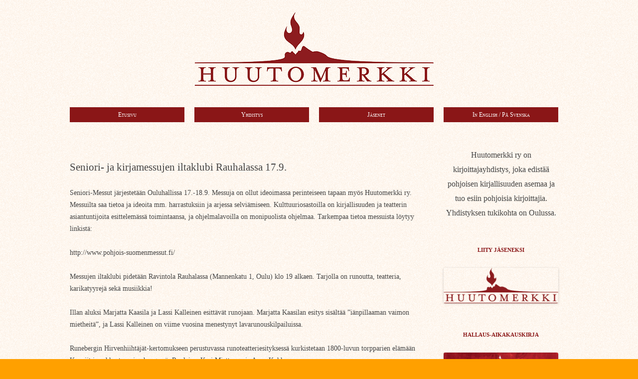

--- FILE ---
content_type: text/html; charset=UTF-8
request_url: https://huutomerkki.fi/seniori-ja-kirjamessujen-iltaklubi-rauhalassa-17-9/
body_size: 7359
content:
<!DOCTYPE html>
<!--[if IE 7]>
<html class="ie ie7" lang="fi">
<![endif]-->
<!--[if IE 8]>
<html class="ie ie8" lang="fi">
<![endif]-->
<!--[if !(IE 7) | !(IE 8)  ]><!-->
<html lang="fi">
<!--<![endif]-->
<head>
<link href="https://huutomerkki.fi/wp-content/themes/twentytwelve/style.css" rel="stylesheet">
<meta charset="UTF-8" />
<meta name="viewport" content="width=device-width" />
<title>Seniori- ja kirjamessujen iltaklubi Rauhalassa 17.9. | </title>
<link href='http://fonts.googleapis.com/css?family=Arvo:400,700' rel='stylesheet' type='text/css'>
<link rel="profile" href="http://gmpg.org/xfn/11" />
<link rel="pingback" href="https://huutomerkki.fi/xmlrpc.php" />
<!--[if lt IE 9]>
<script src="https://huutomerkki.fi/wp-content/themes/twentytwelve/js/html5.js" type="text/javascript"></script>
<![endif]-->
<meta name='robots' content='max-image-preview:large' />
<link rel='dns-prefetch' href='//fonts.googleapis.com' />
<link rel="alternate" type="application/rss+xml" title=" &raquo; syöte" href="https://huutomerkki.fi/feed/" />
<link rel="alternate" type="application/rss+xml" title=" &raquo; kommenttien syöte" href="https://huutomerkki.fi/comments/feed/" />
<script type="text/javascript">
window._wpemojiSettings = {"baseUrl":"https:\/\/s.w.org\/images\/core\/emoji\/14.0.0\/72x72\/","ext":".png","svgUrl":"https:\/\/s.w.org\/images\/core\/emoji\/14.0.0\/svg\/","svgExt":".svg","source":{"concatemoji":"https:\/\/huutomerkki.fi\/wp-includes\/js\/wp-emoji-release.min.js?ver=6.2.8"}};
/*! This file is auto-generated */
!function(e,a,t){var n,r,o,i=a.createElement("canvas"),p=i.getContext&&i.getContext("2d");function s(e,t){p.clearRect(0,0,i.width,i.height),p.fillText(e,0,0);e=i.toDataURL();return p.clearRect(0,0,i.width,i.height),p.fillText(t,0,0),e===i.toDataURL()}function c(e){var t=a.createElement("script");t.src=e,t.defer=t.type="text/javascript",a.getElementsByTagName("head")[0].appendChild(t)}for(o=Array("flag","emoji"),t.supports={everything:!0,everythingExceptFlag:!0},r=0;r<o.length;r++)t.supports[o[r]]=function(e){if(p&&p.fillText)switch(p.textBaseline="top",p.font="600 32px Arial",e){case"flag":return s("\ud83c\udff3\ufe0f\u200d\u26a7\ufe0f","\ud83c\udff3\ufe0f\u200b\u26a7\ufe0f")?!1:!s("\ud83c\uddfa\ud83c\uddf3","\ud83c\uddfa\u200b\ud83c\uddf3")&&!s("\ud83c\udff4\udb40\udc67\udb40\udc62\udb40\udc65\udb40\udc6e\udb40\udc67\udb40\udc7f","\ud83c\udff4\u200b\udb40\udc67\u200b\udb40\udc62\u200b\udb40\udc65\u200b\udb40\udc6e\u200b\udb40\udc67\u200b\udb40\udc7f");case"emoji":return!s("\ud83e\udef1\ud83c\udffb\u200d\ud83e\udef2\ud83c\udfff","\ud83e\udef1\ud83c\udffb\u200b\ud83e\udef2\ud83c\udfff")}return!1}(o[r]),t.supports.everything=t.supports.everything&&t.supports[o[r]],"flag"!==o[r]&&(t.supports.everythingExceptFlag=t.supports.everythingExceptFlag&&t.supports[o[r]]);t.supports.everythingExceptFlag=t.supports.everythingExceptFlag&&!t.supports.flag,t.DOMReady=!1,t.readyCallback=function(){t.DOMReady=!0},t.supports.everything||(n=function(){t.readyCallback()},a.addEventListener?(a.addEventListener("DOMContentLoaded",n,!1),e.addEventListener("load",n,!1)):(e.attachEvent("onload",n),a.attachEvent("onreadystatechange",function(){"complete"===a.readyState&&t.readyCallback()})),(e=t.source||{}).concatemoji?c(e.concatemoji):e.wpemoji&&e.twemoji&&(c(e.twemoji),c(e.wpemoji)))}(window,document,window._wpemojiSettings);
</script>
<style type="text/css">
img.wp-smiley,
img.emoji {
	display: inline !important;
	border: none !important;
	box-shadow: none !important;
	height: 1em !important;
	width: 1em !important;
	margin: 0 0.07em !important;
	vertical-align: -0.1em !important;
	background: none !important;
	padding: 0 !important;
}
</style>
	<link rel='stylesheet' id='sfpw-style-css' href='https://huutomerkki.fi/wp-content/plugins/simple-featured-posts-widget//sfpw-style.css?ver=6.2.8' type='text/css' media='all' />
<link rel='stylesheet' id='facebook-events-css' href='https://huutomerkki.fi/wp-content/plugins/facebook-events-widget/style.css?ver=1.0' type='text/css' media='all' />
<link rel='stylesheet' id='wp-block-library-css' href='https://huutomerkki.fi/wp-includes/css/dist/block-library/style.min.css?ver=6.2.8' type='text/css' media='all' />
<link rel='stylesheet' id='classic-theme-styles-css' href='https://huutomerkki.fi/wp-includes/css/classic-themes.min.css?ver=6.2.8' type='text/css' media='all' />
<style id='global-styles-inline-css' type='text/css'>
body{--wp--preset--color--black: #000000;--wp--preset--color--cyan-bluish-gray: #abb8c3;--wp--preset--color--white: #ffffff;--wp--preset--color--pale-pink: #f78da7;--wp--preset--color--vivid-red: #cf2e2e;--wp--preset--color--luminous-vivid-orange: #ff6900;--wp--preset--color--luminous-vivid-amber: #fcb900;--wp--preset--color--light-green-cyan: #7bdcb5;--wp--preset--color--vivid-green-cyan: #00d084;--wp--preset--color--pale-cyan-blue: #8ed1fc;--wp--preset--color--vivid-cyan-blue: #0693e3;--wp--preset--color--vivid-purple: #9b51e0;--wp--preset--gradient--vivid-cyan-blue-to-vivid-purple: linear-gradient(135deg,rgba(6,147,227,1) 0%,rgb(155,81,224) 100%);--wp--preset--gradient--light-green-cyan-to-vivid-green-cyan: linear-gradient(135deg,rgb(122,220,180) 0%,rgb(0,208,130) 100%);--wp--preset--gradient--luminous-vivid-amber-to-luminous-vivid-orange: linear-gradient(135deg,rgba(252,185,0,1) 0%,rgba(255,105,0,1) 100%);--wp--preset--gradient--luminous-vivid-orange-to-vivid-red: linear-gradient(135deg,rgba(255,105,0,1) 0%,rgb(207,46,46) 100%);--wp--preset--gradient--very-light-gray-to-cyan-bluish-gray: linear-gradient(135deg,rgb(238,238,238) 0%,rgb(169,184,195) 100%);--wp--preset--gradient--cool-to-warm-spectrum: linear-gradient(135deg,rgb(74,234,220) 0%,rgb(151,120,209) 20%,rgb(207,42,186) 40%,rgb(238,44,130) 60%,rgb(251,105,98) 80%,rgb(254,248,76) 100%);--wp--preset--gradient--blush-light-purple: linear-gradient(135deg,rgb(255,206,236) 0%,rgb(152,150,240) 100%);--wp--preset--gradient--blush-bordeaux: linear-gradient(135deg,rgb(254,205,165) 0%,rgb(254,45,45) 50%,rgb(107,0,62) 100%);--wp--preset--gradient--luminous-dusk: linear-gradient(135deg,rgb(255,203,112) 0%,rgb(199,81,192) 50%,rgb(65,88,208) 100%);--wp--preset--gradient--pale-ocean: linear-gradient(135deg,rgb(255,245,203) 0%,rgb(182,227,212) 50%,rgb(51,167,181) 100%);--wp--preset--gradient--electric-grass: linear-gradient(135deg,rgb(202,248,128) 0%,rgb(113,206,126) 100%);--wp--preset--gradient--midnight: linear-gradient(135deg,rgb(2,3,129) 0%,rgb(40,116,252) 100%);--wp--preset--duotone--dark-grayscale: url('#wp-duotone-dark-grayscale');--wp--preset--duotone--grayscale: url('#wp-duotone-grayscale');--wp--preset--duotone--purple-yellow: url('#wp-duotone-purple-yellow');--wp--preset--duotone--blue-red: url('#wp-duotone-blue-red');--wp--preset--duotone--midnight: url('#wp-duotone-midnight');--wp--preset--duotone--magenta-yellow: url('#wp-duotone-magenta-yellow');--wp--preset--duotone--purple-green: url('#wp-duotone-purple-green');--wp--preset--duotone--blue-orange: url('#wp-duotone-blue-orange');--wp--preset--font-size--small: 13px;--wp--preset--font-size--medium: 20px;--wp--preset--font-size--large: 36px;--wp--preset--font-size--x-large: 42px;--wp--preset--spacing--20: 0.44rem;--wp--preset--spacing--30: 0.67rem;--wp--preset--spacing--40: 1rem;--wp--preset--spacing--50: 1.5rem;--wp--preset--spacing--60: 2.25rem;--wp--preset--spacing--70: 3.38rem;--wp--preset--spacing--80: 5.06rem;--wp--preset--shadow--natural: 6px 6px 9px rgba(0, 0, 0, 0.2);--wp--preset--shadow--deep: 12px 12px 50px rgba(0, 0, 0, 0.4);--wp--preset--shadow--sharp: 6px 6px 0px rgba(0, 0, 0, 0.2);--wp--preset--shadow--outlined: 6px 6px 0px -3px rgba(255, 255, 255, 1), 6px 6px rgba(0, 0, 0, 1);--wp--preset--shadow--crisp: 6px 6px 0px rgba(0, 0, 0, 1);}:where(.is-layout-flex){gap: 0.5em;}body .is-layout-flow > .alignleft{float: left;margin-inline-start: 0;margin-inline-end: 2em;}body .is-layout-flow > .alignright{float: right;margin-inline-start: 2em;margin-inline-end: 0;}body .is-layout-flow > .aligncenter{margin-left: auto !important;margin-right: auto !important;}body .is-layout-constrained > .alignleft{float: left;margin-inline-start: 0;margin-inline-end: 2em;}body .is-layout-constrained > .alignright{float: right;margin-inline-start: 2em;margin-inline-end: 0;}body .is-layout-constrained > .aligncenter{margin-left: auto !important;margin-right: auto !important;}body .is-layout-constrained > :where(:not(.alignleft):not(.alignright):not(.alignfull)){max-width: var(--wp--style--global--content-size);margin-left: auto !important;margin-right: auto !important;}body .is-layout-constrained > .alignwide{max-width: var(--wp--style--global--wide-size);}body .is-layout-flex{display: flex;}body .is-layout-flex{flex-wrap: wrap;align-items: center;}body .is-layout-flex > *{margin: 0;}:where(.wp-block-columns.is-layout-flex){gap: 2em;}.has-black-color{color: var(--wp--preset--color--black) !important;}.has-cyan-bluish-gray-color{color: var(--wp--preset--color--cyan-bluish-gray) !important;}.has-white-color{color: var(--wp--preset--color--white) !important;}.has-pale-pink-color{color: var(--wp--preset--color--pale-pink) !important;}.has-vivid-red-color{color: var(--wp--preset--color--vivid-red) !important;}.has-luminous-vivid-orange-color{color: var(--wp--preset--color--luminous-vivid-orange) !important;}.has-luminous-vivid-amber-color{color: var(--wp--preset--color--luminous-vivid-amber) !important;}.has-light-green-cyan-color{color: var(--wp--preset--color--light-green-cyan) !important;}.has-vivid-green-cyan-color{color: var(--wp--preset--color--vivid-green-cyan) !important;}.has-pale-cyan-blue-color{color: var(--wp--preset--color--pale-cyan-blue) !important;}.has-vivid-cyan-blue-color{color: var(--wp--preset--color--vivid-cyan-blue) !important;}.has-vivid-purple-color{color: var(--wp--preset--color--vivid-purple) !important;}.has-black-background-color{background-color: var(--wp--preset--color--black) !important;}.has-cyan-bluish-gray-background-color{background-color: var(--wp--preset--color--cyan-bluish-gray) !important;}.has-white-background-color{background-color: var(--wp--preset--color--white) !important;}.has-pale-pink-background-color{background-color: var(--wp--preset--color--pale-pink) !important;}.has-vivid-red-background-color{background-color: var(--wp--preset--color--vivid-red) !important;}.has-luminous-vivid-orange-background-color{background-color: var(--wp--preset--color--luminous-vivid-orange) !important;}.has-luminous-vivid-amber-background-color{background-color: var(--wp--preset--color--luminous-vivid-amber) !important;}.has-light-green-cyan-background-color{background-color: var(--wp--preset--color--light-green-cyan) !important;}.has-vivid-green-cyan-background-color{background-color: var(--wp--preset--color--vivid-green-cyan) !important;}.has-pale-cyan-blue-background-color{background-color: var(--wp--preset--color--pale-cyan-blue) !important;}.has-vivid-cyan-blue-background-color{background-color: var(--wp--preset--color--vivid-cyan-blue) !important;}.has-vivid-purple-background-color{background-color: var(--wp--preset--color--vivid-purple) !important;}.has-black-border-color{border-color: var(--wp--preset--color--black) !important;}.has-cyan-bluish-gray-border-color{border-color: var(--wp--preset--color--cyan-bluish-gray) !important;}.has-white-border-color{border-color: var(--wp--preset--color--white) !important;}.has-pale-pink-border-color{border-color: var(--wp--preset--color--pale-pink) !important;}.has-vivid-red-border-color{border-color: var(--wp--preset--color--vivid-red) !important;}.has-luminous-vivid-orange-border-color{border-color: var(--wp--preset--color--luminous-vivid-orange) !important;}.has-luminous-vivid-amber-border-color{border-color: var(--wp--preset--color--luminous-vivid-amber) !important;}.has-light-green-cyan-border-color{border-color: var(--wp--preset--color--light-green-cyan) !important;}.has-vivid-green-cyan-border-color{border-color: var(--wp--preset--color--vivid-green-cyan) !important;}.has-pale-cyan-blue-border-color{border-color: var(--wp--preset--color--pale-cyan-blue) !important;}.has-vivid-cyan-blue-border-color{border-color: var(--wp--preset--color--vivid-cyan-blue) !important;}.has-vivid-purple-border-color{border-color: var(--wp--preset--color--vivid-purple) !important;}.has-vivid-cyan-blue-to-vivid-purple-gradient-background{background: var(--wp--preset--gradient--vivid-cyan-blue-to-vivid-purple) !important;}.has-light-green-cyan-to-vivid-green-cyan-gradient-background{background: var(--wp--preset--gradient--light-green-cyan-to-vivid-green-cyan) !important;}.has-luminous-vivid-amber-to-luminous-vivid-orange-gradient-background{background: var(--wp--preset--gradient--luminous-vivid-amber-to-luminous-vivid-orange) !important;}.has-luminous-vivid-orange-to-vivid-red-gradient-background{background: var(--wp--preset--gradient--luminous-vivid-orange-to-vivid-red) !important;}.has-very-light-gray-to-cyan-bluish-gray-gradient-background{background: var(--wp--preset--gradient--very-light-gray-to-cyan-bluish-gray) !important;}.has-cool-to-warm-spectrum-gradient-background{background: var(--wp--preset--gradient--cool-to-warm-spectrum) !important;}.has-blush-light-purple-gradient-background{background: var(--wp--preset--gradient--blush-light-purple) !important;}.has-blush-bordeaux-gradient-background{background: var(--wp--preset--gradient--blush-bordeaux) !important;}.has-luminous-dusk-gradient-background{background: var(--wp--preset--gradient--luminous-dusk) !important;}.has-pale-ocean-gradient-background{background: var(--wp--preset--gradient--pale-ocean) !important;}.has-electric-grass-gradient-background{background: var(--wp--preset--gradient--electric-grass) !important;}.has-midnight-gradient-background{background: var(--wp--preset--gradient--midnight) !important;}.has-small-font-size{font-size: var(--wp--preset--font-size--small) !important;}.has-medium-font-size{font-size: var(--wp--preset--font-size--medium) !important;}.has-large-font-size{font-size: var(--wp--preset--font-size--large) !important;}.has-x-large-font-size{font-size: var(--wp--preset--font-size--x-large) !important;}
.wp-block-navigation a:where(:not(.wp-element-button)){color: inherit;}
:where(.wp-block-columns.is-layout-flex){gap: 2em;}
.wp-block-pullquote{font-size: 1.5em;line-height: 1.6;}
</style>
<link rel='stylesheet' id='cntctfrm_form_style-css' href='https://huutomerkki.fi/wp-content/plugins/contact-form-plugin/css/form_style.css?ver=4.2.4' type='text/css' media='all' />
<link rel='stylesheet' id='twentytwelve-fonts-css' href='https://fonts.googleapis.com/css?family=Open+Sans:400italic,700italic,400,700&#038;subset=latin,latin-ext' type='text/css' media='all' />
<link rel='stylesheet' id='twentytwelve-style-css' href='https://huutomerkki.fi/wp-content/themes/twentytwelve/style.css?ver=6.2.8' type='text/css' media='all' />
<!--[if lt IE 9]>
<link rel='stylesheet' id='twentytwelve-ie-css' href='https://huutomerkki.fi/wp-content/themes/twentytwelve/css/ie.css?ver=20121010' type='text/css' media='all' />
<![endif]-->
<link rel="https://api.w.org/" href="https://huutomerkki.fi/wp-json/" /><link rel="alternate" type="application/json" href="https://huutomerkki.fi/wp-json/wp/v2/posts/1016" /><link rel="EditURI" type="application/rsd+xml" title="RSD" href="https://huutomerkki.fi/xmlrpc.php?rsd" />
<link rel="wlwmanifest" type="application/wlwmanifest+xml" href="https://huutomerkki.fi/wp-includes/wlwmanifest.xml" />
<meta name="generator" content="WordPress 6.2.8" />
<link rel="canonical" href="https://huutomerkki.fi/seniori-ja-kirjamessujen-iltaklubi-rauhalassa-17-9/" />
<link rel='shortlink' href='https://huutomerkki.fi/?p=1016' />
<link rel="alternate" type="application/json+oembed" href="https://huutomerkki.fi/wp-json/oembed/1.0/embed?url=https%3A%2F%2Fhuutomerkki.fi%2Fseniori-ja-kirjamessujen-iltaklubi-rauhalassa-17-9%2F" />
<link rel="alternate" type="text/xml+oembed" href="https://huutomerkki.fi/wp-json/oembed/1.0/embed?url=https%3A%2F%2Fhuutomerkki.fi%2Fseniori-ja-kirjamessujen-iltaklubi-rauhalassa-17-9%2F&#038;format=xml" />
	<style type="text/css">
			.site-title,
		.site-description {
			position: absolute !important;
			clip: rect(1px 1px 1px 1px); /* IE7 */
			clip: rect(1px, 1px, 1px, 1px);
		}
		</style>
	<style type="text/css" id="custom-background-css">
body.custom-background { background-color: #ffa000; }
</style>
	</head>

<body class="post-template-default single single-post postid-1016 single-format-standard custom-background custom-font-enabled single-author">
<div id="page" class="hfeed site">
	<header id="masthead" class="site-header" role="banner">
		<hgroup>
			<h1 class="site-title"><a href="https://huutomerkki.fi/" title="" rel="home"></a></h1>
			<h2 class="site-description"></h2>
		</hgroup>
		
					<a href="https://huutomerkki.fi/"><img src="https://huutomerkki.fi/wp-content/uploads/huutom.png" class="header-image" width="480" height="125" alt="" /></a>
		
		<nav id="site-navigation" class="main-navigation" role="navigation">
			<h3 class="menu-toggle">Valikko</h3>
			<a class="assistive-text" href="#content" title="Siirry sisältöön">Siirry sisältöön</a>
			<div class="menu-paavalikko-container"><ul id="menu-paavalikko" class="nav-menu"><li id="menu-item-97" class="menu-item menu-item-type-custom menu-item-object-custom menu-item-home menu-item-97"><a href="http://huutomerkki.fi/">Etusivu</a></li>
<li id="menu-item-119" class="menu-item menu-item-type-post_type menu-item-object-page menu-item-has-children menu-item-119"><a href="https://huutomerkki.fi/yhdistys/">Yhdistys</a>
<ul class="sub-menu">
	<li id="menu-item-96" class="menu-item menu-item-type-post_type menu-item-object-page menu-item-96"><a href="https://huutomerkki.fi/yhdistys/toiminta/">Toiminta</a></li>
	<li id="menu-item-432" class="menu-item menu-item-type-post_type menu-item-object-page menu-item-432"><a href="https://huutomerkki.fi/?page_id=424">Tapahtumat</a></li>
	<li id="menu-item-95" class="menu-item menu-item-type-post_type menu-item-object-page menu-item-95"><a href="https://huutomerkki.fi/yhdistys/hallitus/">Hallitus</a></li>
	<li id="menu-item-94" class="menu-item menu-item-type-post_type menu-item-object-page menu-item-94"><a href="https://huutomerkki.fi/yhdistys/saannot/">Säännöt</a></li>
</ul>
</li>
<li id="menu-item-113" class="menu-item menu-item-type-post_type menu-item-object-page menu-item-113"><a href="https://huutomerkki.fi/jasenet/">Jäsenet</a></li>
<li id="menu-item-112" class="menu-item menu-item-type-post_type menu-item-object-page menu-item-112"><a href="https://huutomerkki.fi/in-english-pa-svenska/">In English / På Svenska</a></li>
</ul></div>		</nav><!-- #site-navigation -->

		
	</header><!-- #masthead -->

	<div id="main" class="wrapper">
	<div id="primary" class="site-content">
		<div id="content" role="main">

			
				
	<article id="post-1016" class="post-1016 post type-post status-publish format-standard hentry category-yleinen">
				<header class="entry-header">
														</header><!-- .entry-header -->

				<div class="entry-content">
						<h1 class="entry-title">Seniori- ja kirjamessujen iltaklubi Rauhalassa 17.9.</h1>
						<p>Seniori-Messut järjestetään Ouluhallissa 17.-18.9. Messuja on ollut ideoimassa perinteiseen tapaan myös Huutomerkki ry. Messuilta saa tietoa ja ideoita mm. harrastuksiin ja arjessa selviämiseen. Kulttuuriosastoilla on kirjallisuuden ja teatterin asiantuntijoita esittelemässä toimintaansa, ja ohjelmalavoilla on monipuolista ohjelmaa. Tarkempaa tietoa messuista löytyy linkistä:</p>
<p>http://www.pohjois-suomenmessut.fi/</p>
<p>Messujen iltaklubi pidetään Ravintola Rauhalassa (Mannenkatu 1, Oulu) klo 19 alkaen. Tarjolla on runoutta, teatteria, karikatyyrejä sekä musiikkia!</p>
<p>Illan aluksi Marjatta Kaasila ja Lassi Kalleinen esittävät runojaan. Marjatta Kaasilan esitys sisältää &#8221;iänpillaaman vaimon mietheitä&#8221;, ja Lassi Kalleinen on viime vuosina menestynyt lavarunouskilpailuissa.</p>
<p>Runebergin Hirvenhiihtäjät-kertomukseen perustuvassa runoteatteriesityksessä kurkistetaan 1800-luvun torpparien elämään Kauniit ja rohkeat -sarjan hengessä. Rooleissa Kari Miettunen ja Aapo Kukko.</p>
<p>Limingan taidekoulun sarjakuvaopettajien Keijo Ahlqvistin ja Tessa Astren upeassa live-karikatyyripiirtämis-show&#8217;ssa on yleisöllä mahdollisuus päästä malliksi ja saada kuvan itsestään mukaan! Samalla vetäjät tuovat ns. entisen nuoren näkökulmaa taidekoulun elämään.</p>
<p>Illan päättää Puistolan Tädit, tuttu ja pidetty esiintyjäryhmä erityisesti oululaisen senioriväestön piirissä. Puistolan Tätien ohjelmisto koostuu pääasiassa 1950-luvun iskelmä- ja viihdemusiikista, jonka kirkkaita tähtiä ovat muun muassa Laila Kinnunen, Annikki Tähti, Olavi Virta ja Henry Theel puhumattakaan Metro-tytöistä ja Harmony Sisterseistä. Lauluyhtye Puistolan Tädit edustaa pohjoissuomalaista tätienergiaa, elämäniloa ja ystävyyttä parhaimmillaan!</p>
<p>Puistolan tädit: Helkky Nevalainen, Eila Pakkanen, Anni Urpelainen ja Inka Nenonen. Orkesteri: Kaija Mäkijen (hanuri), Kaisa Tähtinen (kontrabasso), Satu Lumiaho (viulu) ja Seppo Saarinen (kitara).</p>
<p>Tervetuloa! Klubille on vapaa pääsy.</p>
<p>Tilaisuuden järjestävät Huutomerkki ry ja Pohjois-Suomen Messut ry.</p>
<div style="height:33px; padding-top:2px; padding-bottom:2px; clear:both;" class="kon_tergos"><div style="float:left; width:100px; " class="kon_tergos_facebook_like">
				<iframe src="http://www.facebook.com/plugins/like.php?href=https%3A%2F%2Fhuutomerkki.fi%2Fseniori-ja-kirjamessujen-iltaklubi-rauhalassa-17-9%2F&amp;layout=button_count&amp;show_faces=false&amp;width=100&amp;action=like&amp;colorscheme=light&amp;height=27"
					scrolling="no" frameborder="0" style="border:none; overflow:hidden; width:100px; height:27px;" allowTransparency="true"></iframe>
			</div></div>
   					</div><!-- .entry-content -->
		
		<footer class="entry-meta">
			Julkaistu <a href="https://huutomerkki.fi/seniori-ja-kirjamessujen-iltaklubi-rauhalassa-17-9/" title="16.48" rel="bookmark"><time class="entry-date" datetime="2016-09-01T16:48:38+03:00">1.9.2016</time></a><span class="by-author">, kirjoittanut <span class="author vcard"><a class="url fn n" href="https://huutomerkki.fi/author/admin/" title="Näytä kaikki artikkelit kirjoittajalta admin" rel="author">admin</a></span></span>.								</footer><!-- .entry-meta -->
	</article><!-- #post -->

				<nav class="nav-single">
					<h3 class="assistive-text">Artikkelien selaus</h3>
					<span class="nav-previous"><a href="https://huutomerkki.fi/muusa-kirjoituskilpailun-voitto-varsinais-suomeen/" rel="prev"><span class="meta-nav">&larr;</span> Muusa-kirjoituskilpailun voitto Varsinais-Suomeen</a></span>
					<span class="nav-next"><a href="https://huutomerkki.fi/kirjoittajien-syysseminaari-muhoksella-15-10-2016/" rel="next">Kirjoittajien syysseminaari Muhoksella 15.10.2016 <span class="meta-nav">&rarr;</span></a></span>
				</nav><!-- .nav-single -->

				
<div id="comments" class="comments-area">

	
	
	
</div><!-- #comments .comments-area -->
			
		</div><!-- #content -->
	</div><!-- #primary -->


			<div id="secondary" class="widget-area" role="complementary">
			<aside id="text-6" class="widget widget_text">			<div class="textwidget"><p>Huutomerkki ry on kirjoittajayhdistys, joka edistää pohjoisen kirjallisuuden asemaa ja tuo esiin pohjoisia kirjoittajia. Yhdistyksen tukikohta on Oulussa.</p>
</div>
		</aside><aside id="widget_sp_image-7" class="widget widget_sp_image"><h3 class="widget-title">Liity jäseneksi</h3><a href="http://huutomerkki.fi/jasenet/liity-jaseneksi/" target="_self" class="widget_sp_image-image-link" title="Liity jäseneksi"><img width="300" height="92" alt="Liity jäseneksi" class="attachment-medium" style="max-width: 100%;" srcset="https://huutomerkki.fi/wp-content/uploads/huutom-300x92.png 300w, https://huutomerkki.fi/wp-content/uploads/huutom.png 480w" sizes="(max-width: 300px) 100vw, 300px" src="https://huutomerkki.fi/wp-content/uploads/huutom-300x92.png" /></a></aside><aside id="widget_sp_image-2" class="widget widget_sp_image"><h3 class="widget-title">Hallaus-aikakauskirja</h3><a href="http://hallaus.fi/" target="_self" class="widget_sp_image-image-link" title="Hallaus-aikakauskirja"><img width="2074" height="2944" alt="Hallaus-aikakauskirja" class="attachment-full aligncenter" style="max-width: 100%;" srcset="https://huutomerkki.fi/wp-content/uploads/hallauksenkansi.jpg 2074w, https://huutomerkki.fi/wp-content/uploads/hallauksenkansi-211x300.jpg 211w, https://huutomerkki.fi/wp-content/uploads/hallauksenkansi-721x1024.jpg 721w" sizes="(max-width: 2074px) 100vw, 2074px" src="https://huutomerkki.fi/wp-content/uploads/hallauksenkansi.jpg" /></a></aside><aside id="widget_sp_image-5" class="widget widget_sp_image"><h3 class="widget-title">Huutis-blogi</h3><a href="http://huutis.wordpress.com/" target="_self" class="widget_sp_image-image-link" title="Huutis-blogi"><img width="200" height="42" alt="Huutis-blogi" class="attachment-full" style="max-width: 100%;" src="https://huutomerkki.fi/wp-content/uploads/huutisbanneri-e1376579880367.jpg" /></a></aside><aside id="text-7" class="widget widget_text"><h3 class="widget-title">Ylläpito</h3>			<div class="textwidget"><p>Sivuseikoista voi huudella Aleksille: alnikula@gmail.com</p>
</div>
		</aside><!--
Plugin: Custom Meta Widget
Plugin URL: http://shinraholdings.com/plugins/custom-meta-widget/
-->
<aside id="custommetawidget-2" class="widget customMetaWidget"><h3 class="widget-title">Meta</h3>		<ul>

		
					<li><a href="https://huutomerkki.fi/wp-login.php">Kirjaudu sisään</a></li>
		
		

		
				</ul>

	</aside>		</div><!-- #secondary -->
		</div><!-- #main .wrapper -->
	
</div><!-- #page -->
<footer id="colophon" role="contentinfo" class="container">
		<div class="site-info"><h1>Yhteystiedot</h1>
		</div>
		
				<div id="text-2" class="four columns"><h2>Postiosoite</h2>			<div class="textwidget"><div>Huutomerkki ry</div>
<div>PL 42</div>
<div>90015 Oulun kaupunki</div>
</div>
		</div>				
				<div id="block-4" class="four columns">
<h2 class="wp-block-heading">Puheenjohtaja</h2>
</div><div id="block-5" class="four columns">
<p>Aleksi Nikula 0505479594 alnikula@gmail.com</p>
</div>				
				<div id="block-3" class="four columns">
<h2 class="wp-block-heading">Varapuheenjohtaja</h2>
</div>				
				<div id="text-5" class="four columns"><h2>Tuottaja</h2>			<div class="textwidget"><p>Kari Miettunen<br />
050 363 9259<br />
kari.ensio.miettunen@gmail.com</p>
</div>
		</div>			</footer><!-- #colophon -->

<script type='text/javascript' src='https://huutomerkki.fi/wp-content/themes/twentytwelve/js/navigation.js?ver=1.0' id='twentytwelve-navigation-js'></script>
</body>
</html>

--- FILE ---
content_type: text/css
request_url: https://huutomerkki.fi/wp-content/plugins/facebook-events-widget/style.css?ver=1.0
body_size: 24
content:
.fb-events-container {
    overflow: auto;
    overflow-x: hidden;
    height: 300px;
}
.fb-event {
    background-color: #E3E3E3;
    border: 1px solid;
    overflow: hidden;
    margin: 0 0 5px 0;
    padding: 5px;
    font-family: arial, verdana, courier;
    height: 120px;
    font-size: 11px;
    line-height: 22px;
}
.fb-event a {
    text-decoration: none;
    color: inherit;
}
.fb-event:hover {
    background-color: #CCC;
}
.fb-event img {
    float: left;
}
.fb-event-title {
    font-size: 16px;
    font-weight: bold;
}
.fb-event-time {
    line-height: 10px;
}
.fb-event-location {
}
.fb-event-description {
    line-height: 10px;
}
.fb-event-cal-head {
    font-size: 11px;
    color: #333;
    background-color: #F2F2F2;
    border-top: solid 1px #E2E2E2;
    padding: 4px 6px 5px;
    border-bottom: none;
    font-weight: bold;
    line-height: 1.28;
}